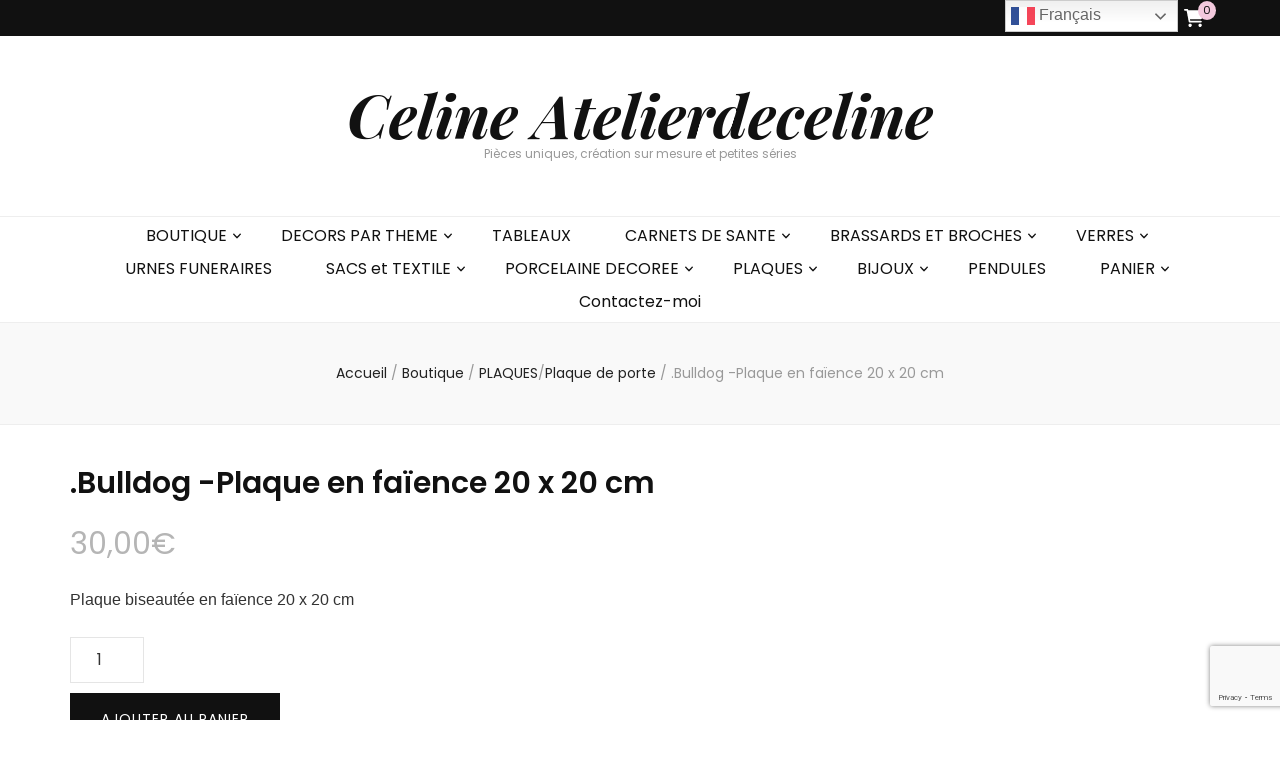

--- FILE ---
content_type: text/html; charset=utf-8
request_url: https://www.google.com/recaptcha/api2/anchor?ar=1&k=6Le03vEUAAAAAC0VTbG667-2c6VnDSc3xZImeQDc&co=aHR0cHM6Ly9jZWxpbmVhdGVsaWVyZGVjZWxpbmUuY29tOjQ0Mw..&hl=en&v=N67nZn4AqZkNcbeMu4prBgzg&size=invisible&anchor-ms=20000&execute-ms=30000&cb=owq7uwrpioy4
body_size: 48583
content:
<!DOCTYPE HTML><html dir="ltr" lang="en"><head><meta http-equiv="Content-Type" content="text/html; charset=UTF-8">
<meta http-equiv="X-UA-Compatible" content="IE=edge">
<title>reCAPTCHA</title>
<style type="text/css">
/* cyrillic-ext */
@font-face {
  font-family: 'Roboto';
  font-style: normal;
  font-weight: 400;
  font-stretch: 100%;
  src: url(//fonts.gstatic.com/s/roboto/v48/KFO7CnqEu92Fr1ME7kSn66aGLdTylUAMa3GUBHMdazTgWw.woff2) format('woff2');
  unicode-range: U+0460-052F, U+1C80-1C8A, U+20B4, U+2DE0-2DFF, U+A640-A69F, U+FE2E-FE2F;
}
/* cyrillic */
@font-face {
  font-family: 'Roboto';
  font-style: normal;
  font-weight: 400;
  font-stretch: 100%;
  src: url(//fonts.gstatic.com/s/roboto/v48/KFO7CnqEu92Fr1ME7kSn66aGLdTylUAMa3iUBHMdazTgWw.woff2) format('woff2');
  unicode-range: U+0301, U+0400-045F, U+0490-0491, U+04B0-04B1, U+2116;
}
/* greek-ext */
@font-face {
  font-family: 'Roboto';
  font-style: normal;
  font-weight: 400;
  font-stretch: 100%;
  src: url(//fonts.gstatic.com/s/roboto/v48/KFO7CnqEu92Fr1ME7kSn66aGLdTylUAMa3CUBHMdazTgWw.woff2) format('woff2');
  unicode-range: U+1F00-1FFF;
}
/* greek */
@font-face {
  font-family: 'Roboto';
  font-style: normal;
  font-weight: 400;
  font-stretch: 100%;
  src: url(//fonts.gstatic.com/s/roboto/v48/KFO7CnqEu92Fr1ME7kSn66aGLdTylUAMa3-UBHMdazTgWw.woff2) format('woff2');
  unicode-range: U+0370-0377, U+037A-037F, U+0384-038A, U+038C, U+038E-03A1, U+03A3-03FF;
}
/* math */
@font-face {
  font-family: 'Roboto';
  font-style: normal;
  font-weight: 400;
  font-stretch: 100%;
  src: url(//fonts.gstatic.com/s/roboto/v48/KFO7CnqEu92Fr1ME7kSn66aGLdTylUAMawCUBHMdazTgWw.woff2) format('woff2');
  unicode-range: U+0302-0303, U+0305, U+0307-0308, U+0310, U+0312, U+0315, U+031A, U+0326-0327, U+032C, U+032F-0330, U+0332-0333, U+0338, U+033A, U+0346, U+034D, U+0391-03A1, U+03A3-03A9, U+03B1-03C9, U+03D1, U+03D5-03D6, U+03F0-03F1, U+03F4-03F5, U+2016-2017, U+2034-2038, U+203C, U+2040, U+2043, U+2047, U+2050, U+2057, U+205F, U+2070-2071, U+2074-208E, U+2090-209C, U+20D0-20DC, U+20E1, U+20E5-20EF, U+2100-2112, U+2114-2115, U+2117-2121, U+2123-214F, U+2190, U+2192, U+2194-21AE, U+21B0-21E5, U+21F1-21F2, U+21F4-2211, U+2213-2214, U+2216-22FF, U+2308-230B, U+2310, U+2319, U+231C-2321, U+2336-237A, U+237C, U+2395, U+239B-23B7, U+23D0, U+23DC-23E1, U+2474-2475, U+25AF, U+25B3, U+25B7, U+25BD, U+25C1, U+25CA, U+25CC, U+25FB, U+266D-266F, U+27C0-27FF, U+2900-2AFF, U+2B0E-2B11, U+2B30-2B4C, U+2BFE, U+3030, U+FF5B, U+FF5D, U+1D400-1D7FF, U+1EE00-1EEFF;
}
/* symbols */
@font-face {
  font-family: 'Roboto';
  font-style: normal;
  font-weight: 400;
  font-stretch: 100%;
  src: url(//fonts.gstatic.com/s/roboto/v48/KFO7CnqEu92Fr1ME7kSn66aGLdTylUAMaxKUBHMdazTgWw.woff2) format('woff2');
  unicode-range: U+0001-000C, U+000E-001F, U+007F-009F, U+20DD-20E0, U+20E2-20E4, U+2150-218F, U+2190, U+2192, U+2194-2199, U+21AF, U+21E6-21F0, U+21F3, U+2218-2219, U+2299, U+22C4-22C6, U+2300-243F, U+2440-244A, U+2460-24FF, U+25A0-27BF, U+2800-28FF, U+2921-2922, U+2981, U+29BF, U+29EB, U+2B00-2BFF, U+4DC0-4DFF, U+FFF9-FFFB, U+10140-1018E, U+10190-1019C, U+101A0, U+101D0-101FD, U+102E0-102FB, U+10E60-10E7E, U+1D2C0-1D2D3, U+1D2E0-1D37F, U+1F000-1F0FF, U+1F100-1F1AD, U+1F1E6-1F1FF, U+1F30D-1F30F, U+1F315, U+1F31C, U+1F31E, U+1F320-1F32C, U+1F336, U+1F378, U+1F37D, U+1F382, U+1F393-1F39F, U+1F3A7-1F3A8, U+1F3AC-1F3AF, U+1F3C2, U+1F3C4-1F3C6, U+1F3CA-1F3CE, U+1F3D4-1F3E0, U+1F3ED, U+1F3F1-1F3F3, U+1F3F5-1F3F7, U+1F408, U+1F415, U+1F41F, U+1F426, U+1F43F, U+1F441-1F442, U+1F444, U+1F446-1F449, U+1F44C-1F44E, U+1F453, U+1F46A, U+1F47D, U+1F4A3, U+1F4B0, U+1F4B3, U+1F4B9, U+1F4BB, U+1F4BF, U+1F4C8-1F4CB, U+1F4D6, U+1F4DA, U+1F4DF, U+1F4E3-1F4E6, U+1F4EA-1F4ED, U+1F4F7, U+1F4F9-1F4FB, U+1F4FD-1F4FE, U+1F503, U+1F507-1F50B, U+1F50D, U+1F512-1F513, U+1F53E-1F54A, U+1F54F-1F5FA, U+1F610, U+1F650-1F67F, U+1F687, U+1F68D, U+1F691, U+1F694, U+1F698, U+1F6AD, U+1F6B2, U+1F6B9-1F6BA, U+1F6BC, U+1F6C6-1F6CF, U+1F6D3-1F6D7, U+1F6E0-1F6EA, U+1F6F0-1F6F3, U+1F6F7-1F6FC, U+1F700-1F7FF, U+1F800-1F80B, U+1F810-1F847, U+1F850-1F859, U+1F860-1F887, U+1F890-1F8AD, U+1F8B0-1F8BB, U+1F8C0-1F8C1, U+1F900-1F90B, U+1F93B, U+1F946, U+1F984, U+1F996, U+1F9E9, U+1FA00-1FA6F, U+1FA70-1FA7C, U+1FA80-1FA89, U+1FA8F-1FAC6, U+1FACE-1FADC, U+1FADF-1FAE9, U+1FAF0-1FAF8, U+1FB00-1FBFF;
}
/* vietnamese */
@font-face {
  font-family: 'Roboto';
  font-style: normal;
  font-weight: 400;
  font-stretch: 100%;
  src: url(//fonts.gstatic.com/s/roboto/v48/KFO7CnqEu92Fr1ME7kSn66aGLdTylUAMa3OUBHMdazTgWw.woff2) format('woff2');
  unicode-range: U+0102-0103, U+0110-0111, U+0128-0129, U+0168-0169, U+01A0-01A1, U+01AF-01B0, U+0300-0301, U+0303-0304, U+0308-0309, U+0323, U+0329, U+1EA0-1EF9, U+20AB;
}
/* latin-ext */
@font-face {
  font-family: 'Roboto';
  font-style: normal;
  font-weight: 400;
  font-stretch: 100%;
  src: url(//fonts.gstatic.com/s/roboto/v48/KFO7CnqEu92Fr1ME7kSn66aGLdTylUAMa3KUBHMdazTgWw.woff2) format('woff2');
  unicode-range: U+0100-02BA, U+02BD-02C5, U+02C7-02CC, U+02CE-02D7, U+02DD-02FF, U+0304, U+0308, U+0329, U+1D00-1DBF, U+1E00-1E9F, U+1EF2-1EFF, U+2020, U+20A0-20AB, U+20AD-20C0, U+2113, U+2C60-2C7F, U+A720-A7FF;
}
/* latin */
@font-face {
  font-family: 'Roboto';
  font-style: normal;
  font-weight: 400;
  font-stretch: 100%;
  src: url(//fonts.gstatic.com/s/roboto/v48/KFO7CnqEu92Fr1ME7kSn66aGLdTylUAMa3yUBHMdazQ.woff2) format('woff2');
  unicode-range: U+0000-00FF, U+0131, U+0152-0153, U+02BB-02BC, U+02C6, U+02DA, U+02DC, U+0304, U+0308, U+0329, U+2000-206F, U+20AC, U+2122, U+2191, U+2193, U+2212, U+2215, U+FEFF, U+FFFD;
}
/* cyrillic-ext */
@font-face {
  font-family: 'Roboto';
  font-style: normal;
  font-weight: 500;
  font-stretch: 100%;
  src: url(//fonts.gstatic.com/s/roboto/v48/KFO7CnqEu92Fr1ME7kSn66aGLdTylUAMa3GUBHMdazTgWw.woff2) format('woff2');
  unicode-range: U+0460-052F, U+1C80-1C8A, U+20B4, U+2DE0-2DFF, U+A640-A69F, U+FE2E-FE2F;
}
/* cyrillic */
@font-face {
  font-family: 'Roboto';
  font-style: normal;
  font-weight: 500;
  font-stretch: 100%;
  src: url(//fonts.gstatic.com/s/roboto/v48/KFO7CnqEu92Fr1ME7kSn66aGLdTylUAMa3iUBHMdazTgWw.woff2) format('woff2');
  unicode-range: U+0301, U+0400-045F, U+0490-0491, U+04B0-04B1, U+2116;
}
/* greek-ext */
@font-face {
  font-family: 'Roboto';
  font-style: normal;
  font-weight: 500;
  font-stretch: 100%;
  src: url(//fonts.gstatic.com/s/roboto/v48/KFO7CnqEu92Fr1ME7kSn66aGLdTylUAMa3CUBHMdazTgWw.woff2) format('woff2');
  unicode-range: U+1F00-1FFF;
}
/* greek */
@font-face {
  font-family: 'Roboto';
  font-style: normal;
  font-weight: 500;
  font-stretch: 100%;
  src: url(//fonts.gstatic.com/s/roboto/v48/KFO7CnqEu92Fr1ME7kSn66aGLdTylUAMa3-UBHMdazTgWw.woff2) format('woff2');
  unicode-range: U+0370-0377, U+037A-037F, U+0384-038A, U+038C, U+038E-03A1, U+03A3-03FF;
}
/* math */
@font-face {
  font-family: 'Roboto';
  font-style: normal;
  font-weight: 500;
  font-stretch: 100%;
  src: url(//fonts.gstatic.com/s/roboto/v48/KFO7CnqEu92Fr1ME7kSn66aGLdTylUAMawCUBHMdazTgWw.woff2) format('woff2');
  unicode-range: U+0302-0303, U+0305, U+0307-0308, U+0310, U+0312, U+0315, U+031A, U+0326-0327, U+032C, U+032F-0330, U+0332-0333, U+0338, U+033A, U+0346, U+034D, U+0391-03A1, U+03A3-03A9, U+03B1-03C9, U+03D1, U+03D5-03D6, U+03F0-03F1, U+03F4-03F5, U+2016-2017, U+2034-2038, U+203C, U+2040, U+2043, U+2047, U+2050, U+2057, U+205F, U+2070-2071, U+2074-208E, U+2090-209C, U+20D0-20DC, U+20E1, U+20E5-20EF, U+2100-2112, U+2114-2115, U+2117-2121, U+2123-214F, U+2190, U+2192, U+2194-21AE, U+21B0-21E5, U+21F1-21F2, U+21F4-2211, U+2213-2214, U+2216-22FF, U+2308-230B, U+2310, U+2319, U+231C-2321, U+2336-237A, U+237C, U+2395, U+239B-23B7, U+23D0, U+23DC-23E1, U+2474-2475, U+25AF, U+25B3, U+25B7, U+25BD, U+25C1, U+25CA, U+25CC, U+25FB, U+266D-266F, U+27C0-27FF, U+2900-2AFF, U+2B0E-2B11, U+2B30-2B4C, U+2BFE, U+3030, U+FF5B, U+FF5D, U+1D400-1D7FF, U+1EE00-1EEFF;
}
/* symbols */
@font-face {
  font-family: 'Roboto';
  font-style: normal;
  font-weight: 500;
  font-stretch: 100%;
  src: url(//fonts.gstatic.com/s/roboto/v48/KFO7CnqEu92Fr1ME7kSn66aGLdTylUAMaxKUBHMdazTgWw.woff2) format('woff2');
  unicode-range: U+0001-000C, U+000E-001F, U+007F-009F, U+20DD-20E0, U+20E2-20E4, U+2150-218F, U+2190, U+2192, U+2194-2199, U+21AF, U+21E6-21F0, U+21F3, U+2218-2219, U+2299, U+22C4-22C6, U+2300-243F, U+2440-244A, U+2460-24FF, U+25A0-27BF, U+2800-28FF, U+2921-2922, U+2981, U+29BF, U+29EB, U+2B00-2BFF, U+4DC0-4DFF, U+FFF9-FFFB, U+10140-1018E, U+10190-1019C, U+101A0, U+101D0-101FD, U+102E0-102FB, U+10E60-10E7E, U+1D2C0-1D2D3, U+1D2E0-1D37F, U+1F000-1F0FF, U+1F100-1F1AD, U+1F1E6-1F1FF, U+1F30D-1F30F, U+1F315, U+1F31C, U+1F31E, U+1F320-1F32C, U+1F336, U+1F378, U+1F37D, U+1F382, U+1F393-1F39F, U+1F3A7-1F3A8, U+1F3AC-1F3AF, U+1F3C2, U+1F3C4-1F3C6, U+1F3CA-1F3CE, U+1F3D4-1F3E0, U+1F3ED, U+1F3F1-1F3F3, U+1F3F5-1F3F7, U+1F408, U+1F415, U+1F41F, U+1F426, U+1F43F, U+1F441-1F442, U+1F444, U+1F446-1F449, U+1F44C-1F44E, U+1F453, U+1F46A, U+1F47D, U+1F4A3, U+1F4B0, U+1F4B3, U+1F4B9, U+1F4BB, U+1F4BF, U+1F4C8-1F4CB, U+1F4D6, U+1F4DA, U+1F4DF, U+1F4E3-1F4E6, U+1F4EA-1F4ED, U+1F4F7, U+1F4F9-1F4FB, U+1F4FD-1F4FE, U+1F503, U+1F507-1F50B, U+1F50D, U+1F512-1F513, U+1F53E-1F54A, U+1F54F-1F5FA, U+1F610, U+1F650-1F67F, U+1F687, U+1F68D, U+1F691, U+1F694, U+1F698, U+1F6AD, U+1F6B2, U+1F6B9-1F6BA, U+1F6BC, U+1F6C6-1F6CF, U+1F6D3-1F6D7, U+1F6E0-1F6EA, U+1F6F0-1F6F3, U+1F6F7-1F6FC, U+1F700-1F7FF, U+1F800-1F80B, U+1F810-1F847, U+1F850-1F859, U+1F860-1F887, U+1F890-1F8AD, U+1F8B0-1F8BB, U+1F8C0-1F8C1, U+1F900-1F90B, U+1F93B, U+1F946, U+1F984, U+1F996, U+1F9E9, U+1FA00-1FA6F, U+1FA70-1FA7C, U+1FA80-1FA89, U+1FA8F-1FAC6, U+1FACE-1FADC, U+1FADF-1FAE9, U+1FAF0-1FAF8, U+1FB00-1FBFF;
}
/* vietnamese */
@font-face {
  font-family: 'Roboto';
  font-style: normal;
  font-weight: 500;
  font-stretch: 100%;
  src: url(//fonts.gstatic.com/s/roboto/v48/KFO7CnqEu92Fr1ME7kSn66aGLdTylUAMa3OUBHMdazTgWw.woff2) format('woff2');
  unicode-range: U+0102-0103, U+0110-0111, U+0128-0129, U+0168-0169, U+01A0-01A1, U+01AF-01B0, U+0300-0301, U+0303-0304, U+0308-0309, U+0323, U+0329, U+1EA0-1EF9, U+20AB;
}
/* latin-ext */
@font-face {
  font-family: 'Roboto';
  font-style: normal;
  font-weight: 500;
  font-stretch: 100%;
  src: url(//fonts.gstatic.com/s/roboto/v48/KFO7CnqEu92Fr1ME7kSn66aGLdTylUAMa3KUBHMdazTgWw.woff2) format('woff2');
  unicode-range: U+0100-02BA, U+02BD-02C5, U+02C7-02CC, U+02CE-02D7, U+02DD-02FF, U+0304, U+0308, U+0329, U+1D00-1DBF, U+1E00-1E9F, U+1EF2-1EFF, U+2020, U+20A0-20AB, U+20AD-20C0, U+2113, U+2C60-2C7F, U+A720-A7FF;
}
/* latin */
@font-face {
  font-family: 'Roboto';
  font-style: normal;
  font-weight: 500;
  font-stretch: 100%;
  src: url(//fonts.gstatic.com/s/roboto/v48/KFO7CnqEu92Fr1ME7kSn66aGLdTylUAMa3yUBHMdazQ.woff2) format('woff2');
  unicode-range: U+0000-00FF, U+0131, U+0152-0153, U+02BB-02BC, U+02C6, U+02DA, U+02DC, U+0304, U+0308, U+0329, U+2000-206F, U+20AC, U+2122, U+2191, U+2193, U+2212, U+2215, U+FEFF, U+FFFD;
}
/* cyrillic-ext */
@font-face {
  font-family: 'Roboto';
  font-style: normal;
  font-weight: 900;
  font-stretch: 100%;
  src: url(//fonts.gstatic.com/s/roboto/v48/KFO7CnqEu92Fr1ME7kSn66aGLdTylUAMa3GUBHMdazTgWw.woff2) format('woff2');
  unicode-range: U+0460-052F, U+1C80-1C8A, U+20B4, U+2DE0-2DFF, U+A640-A69F, U+FE2E-FE2F;
}
/* cyrillic */
@font-face {
  font-family: 'Roboto';
  font-style: normal;
  font-weight: 900;
  font-stretch: 100%;
  src: url(//fonts.gstatic.com/s/roboto/v48/KFO7CnqEu92Fr1ME7kSn66aGLdTylUAMa3iUBHMdazTgWw.woff2) format('woff2');
  unicode-range: U+0301, U+0400-045F, U+0490-0491, U+04B0-04B1, U+2116;
}
/* greek-ext */
@font-face {
  font-family: 'Roboto';
  font-style: normal;
  font-weight: 900;
  font-stretch: 100%;
  src: url(//fonts.gstatic.com/s/roboto/v48/KFO7CnqEu92Fr1ME7kSn66aGLdTylUAMa3CUBHMdazTgWw.woff2) format('woff2');
  unicode-range: U+1F00-1FFF;
}
/* greek */
@font-face {
  font-family: 'Roboto';
  font-style: normal;
  font-weight: 900;
  font-stretch: 100%;
  src: url(//fonts.gstatic.com/s/roboto/v48/KFO7CnqEu92Fr1ME7kSn66aGLdTylUAMa3-UBHMdazTgWw.woff2) format('woff2');
  unicode-range: U+0370-0377, U+037A-037F, U+0384-038A, U+038C, U+038E-03A1, U+03A3-03FF;
}
/* math */
@font-face {
  font-family: 'Roboto';
  font-style: normal;
  font-weight: 900;
  font-stretch: 100%;
  src: url(//fonts.gstatic.com/s/roboto/v48/KFO7CnqEu92Fr1ME7kSn66aGLdTylUAMawCUBHMdazTgWw.woff2) format('woff2');
  unicode-range: U+0302-0303, U+0305, U+0307-0308, U+0310, U+0312, U+0315, U+031A, U+0326-0327, U+032C, U+032F-0330, U+0332-0333, U+0338, U+033A, U+0346, U+034D, U+0391-03A1, U+03A3-03A9, U+03B1-03C9, U+03D1, U+03D5-03D6, U+03F0-03F1, U+03F4-03F5, U+2016-2017, U+2034-2038, U+203C, U+2040, U+2043, U+2047, U+2050, U+2057, U+205F, U+2070-2071, U+2074-208E, U+2090-209C, U+20D0-20DC, U+20E1, U+20E5-20EF, U+2100-2112, U+2114-2115, U+2117-2121, U+2123-214F, U+2190, U+2192, U+2194-21AE, U+21B0-21E5, U+21F1-21F2, U+21F4-2211, U+2213-2214, U+2216-22FF, U+2308-230B, U+2310, U+2319, U+231C-2321, U+2336-237A, U+237C, U+2395, U+239B-23B7, U+23D0, U+23DC-23E1, U+2474-2475, U+25AF, U+25B3, U+25B7, U+25BD, U+25C1, U+25CA, U+25CC, U+25FB, U+266D-266F, U+27C0-27FF, U+2900-2AFF, U+2B0E-2B11, U+2B30-2B4C, U+2BFE, U+3030, U+FF5B, U+FF5D, U+1D400-1D7FF, U+1EE00-1EEFF;
}
/* symbols */
@font-face {
  font-family: 'Roboto';
  font-style: normal;
  font-weight: 900;
  font-stretch: 100%;
  src: url(//fonts.gstatic.com/s/roboto/v48/KFO7CnqEu92Fr1ME7kSn66aGLdTylUAMaxKUBHMdazTgWw.woff2) format('woff2');
  unicode-range: U+0001-000C, U+000E-001F, U+007F-009F, U+20DD-20E0, U+20E2-20E4, U+2150-218F, U+2190, U+2192, U+2194-2199, U+21AF, U+21E6-21F0, U+21F3, U+2218-2219, U+2299, U+22C4-22C6, U+2300-243F, U+2440-244A, U+2460-24FF, U+25A0-27BF, U+2800-28FF, U+2921-2922, U+2981, U+29BF, U+29EB, U+2B00-2BFF, U+4DC0-4DFF, U+FFF9-FFFB, U+10140-1018E, U+10190-1019C, U+101A0, U+101D0-101FD, U+102E0-102FB, U+10E60-10E7E, U+1D2C0-1D2D3, U+1D2E0-1D37F, U+1F000-1F0FF, U+1F100-1F1AD, U+1F1E6-1F1FF, U+1F30D-1F30F, U+1F315, U+1F31C, U+1F31E, U+1F320-1F32C, U+1F336, U+1F378, U+1F37D, U+1F382, U+1F393-1F39F, U+1F3A7-1F3A8, U+1F3AC-1F3AF, U+1F3C2, U+1F3C4-1F3C6, U+1F3CA-1F3CE, U+1F3D4-1F3E0, U+1F3ED, U+1F3F1-1F3F3, U+1F3F5-1F3F7, U+1F408, U+1F415, U+1F41F, U+1F426, U+1F43F, U+1F441-1F442, U+1F444, U+1F446-1F449, U+1F44C-1F44E, U+1F453, U+1F46A, U+1F47D, U+1F4A3, U+1F4B0, U+1F4B3, U+1F4B9, U+1F4BB, U+1F4BF, U+1F4C8-1F4CB, U+1F4D6, U+1F4DA, U+1F4DF, U+1F4E3-1F4E6, U+1F4EA-1F4ED, U+1F4F7, U+1F4F9-1F4FB, U+1F4FD-1F4FE, U+1F503, U+1F507-1F50B, U+1F50D, U+1F512-1F513, U+1F53E-1F54A, U+1F54F-1F5FA, U+1F610, U+1F650-1F67F, U+1F687, U+1F68D, U+1F691, U+1F694, U+1F698, U+1F6AD, U+1F6B2, U+1F6B9-1F6BA, U+1F6BC, U+1F6C6-1F6CF, U+1F6D3-1F6D7, U+1F6E0-1F6EA, U+1F6F0-1F6F3, U+1F6F7-1F6FC, U+1F700-1F7FF, U+1F800-1F80B, U+1F810-1F847, U+1F850-1F859, U+1F860-1F887, U+1F890-1F8AD, U+1F8B0-1F8BB, U+1F8C0-1F8C1, U+1F900-1F90B, U+1F93B, U+1F946, U+1F984, U+1F996, U+1F9E9, U+1FA00-1FA6F, U+1FA70-1FA7C, U+1FA80-1FA89, U+1FA8F-1FAC6, U+1FACE-1FADC, U+1FADF-1FAE9, U+1FAF0-1FAF8, U+1FB00-1FBFF;
}
/* vietnamese */
@font-face {
  font-family: 'Roboto';
  font-style: normal;
  font-weight: 900;
  font-stretch: 100%;
  src: url(//fonts.gstatic.com/s/roboto/v48/KFO7CnqEu92Fr1ME7kSn66aGLdTylUAMa3OUBHMdazTgWw.woff2) format('woff2');
  unicode-range: U+0102-0103, U+0110-0111, U+0128-0129, U+0168-0169, U+01A0-01A1, U+01AF-01B0, U+0300-0301, U+0303-0304, U+0308-0309, U+0323, U+0329, U+1EA0-1EF9, U+20AB;
}
/* latin-ext */
@font-face {
  font-family: 'Roboto';
  font-style: normal;
  font-weight: 900;
  font-stretch: 100%;
  src: url(//fonts.gstatic.com/s/roboto/v48/KFO7CnqEu92Fr1ME7kSn66aGLdTylUAMa3KUBHMdazTgWw.woff2) format('woff2');
  unicode-range: U+0100-02BA, U+02BD-02C5, U+02C7-02CC, U+02CE-02D7, U+02DD-02FF, U+0304, U+0308, U+0329, U+1D00-1DBF, U+1E00-1E9F, U+1EF2-1EFF, U+2020, U+20A0-20AB, U+20AD-20C0, U+2113, U+2C60-2C7F, U+A720-A7FF;
}
/* latin */
@font-face {
  font-family: 'Roboto';
  font-style: normal;
  font-weight: 900;
  font-stretch: 100%;
  src: url(//fonts.gstatic.com/s/roboto/v48/KFO7CnqEu92Fr1ME7kSn66aGLdTylUAMa3yUBHMdazQ.woff2) format('woff2');
  unicode-range: U+0000-00FF, U+0131, U+0152-0153, U+02BB-02BC, U+02C6, U+02DA, U+02DC, U+0304, U+0308, U+0329, U+2000-206F, U+20AC, U+2122, U+2191, U+2193, U+2212, U+2215, U+FEFF, U+FFFD;
}

</style>
<link rel="stylesheet" type="text/css" href="https://www.gstatic.com/recaptcha/releases/N67nZn4AqZkNcbeMu4prBgzg/styles__ltr.css">
<script nonce="q0jl-nGuLoelQ_5lMtQ6xw" type="text/javascript">window['__recaptcha_api'] = 'https://www.google.com/recaptcha/api2/';</script>
<script type="text/javascript" src="https://www.gstatic.com/recaptcha/releases/N67nZn4AqZkNcbeMu4prBgzg/recaptcha__en.js" nonce="q0jl-nGuLoelQ_5lMtQ6xw">
      
    </script></head>
<body><div id="rc-anchor-alert" class="rc-anchor-alert"></div>
<input type="hidden" id="recaptcha-token" value="[base64]">
<script type="text/javascript" nonce="q0jl-nGuLoelQ_5lMtQ6xw">
      recaptcha.anchor.Main.init("[\x22ainput\x22,[\x22bgdata\x22,\x22\x22,\[base64]/[base64]/[base64]/[base64]/[base64]/[base64]/KGcoTywyNTMsTy5PKSxVRyhPLEMpKTpnKE8sMjUzLEMpLE8pKSxsKSksTykpfSxieT1mdW5jdGlvbihDLE8sdSxsKXtmb3IobD0odT1SKEMpLDApO08+MDtPLS0pbD1sPDw4fFooQyk7ZyhDLHUsbCl9LFVHPWZ1bmN0aW9uKEMsTyl7Qy5pLmxlbmd0aD4xMDQ/[base64]/[base64]/[base64]/[base64]/[base64]/[base64]/[base64]\\u003d\x22,\[base64]\\u003d\x22,\x22w5rCpcOwCsK4w6TCsyXCpTnCrG8JXsKbXhMow4vClSFiUcO2wpvCi2LDvS4CwrN6woUXF0HCoE7DuUHDmRnDi1LDtD/[base64]/w5TDusKxPnvDhBsewrMyw5hfwrJuwoZzXcKBNG1oDljCjsK6w6dFw7IyB8ODwoBZw7bDp1/Ch8KjSMKBw7nCkcK4KcK6wprCn8O4QMOYWMKIw4jDkMOkwp0iw5clwoXDpn0ewpLCnQTDosKFwqJYw7HCrMOSXULCssOxGSvDvWvCq8KDFjPCgMONw7/DrlQFwpxvw7FQMsK1AGZVfiUkw51jwrPDiwU/QcO/AsKNe8O5w5/[base64]/w7tew4pKOAoTw4zDiMKdS8OAXMKVwoJpwrnDq2HDksKuKTbDpwzCmcOUw6VhAjrDg0N5wp4Rw6UCNFzDosOTw4h/IlHCnsK/QArDnFwYwpnCuiLCp0PDngsowoPDqQvDrD9HEGhQw7bCjC/Cu8KDaQNUQsOVDWjCt8O/w6XDlSbCncKmUUNPw6J5wolLXRPCtDHDncOtw647w6bCuQHDgAhBwr3Dgwl5FHgwwogvworDoMOjw4M2w5dxW8OMekUIPQJmeGnCu8KVw4APwoIew47DhsOnPsKQb8KeJk/Cu2HDlsOlfw0FOXxew4FEBW7DtMK2Q8K/wo/[base64]/[base64]/PAxYa8O5wpcpFXgwUsOKw6zDmjTDmcObbsOzeMOjD8K+wo1SOQw6eQ8ZUVlKwonDo2EdUh1uw4lGw60xw7zDuAZbaxRuJj7ChcKiw7QcZQ4oBMO6wqDDjBfDn8OFIHLDjixeNhd3wqbCixYVwqYPUX/CkMOPwqvCsjzCqy/DtgIAw4HDs8Kfw7QRw5YgPxLCr8K7w5nDucOGa8O+UcOFwopHw703cwDDiMOWwo/ChwYaU13CnMODVcKMw5RbwpHClxVMCcOpOcKfaGbCqHcpD0/DqmPDkcKtwoASOsOqRMKDw6pMIsKvDMOJw5rCtVfCocOVw4BzYMONVRkYHMOHw5/CocOvw7jClXZXw6ROwpXCuEQZHjxTw6LCsAXDmnE9ZAo0MjcnwqLCghZBJCRvW8K4w40jw7rDk8O8ecOCwq9uNsKZF8KVVHtpw7LDrS/Cr8K9wr7CrFbDp3bCtS9MbhosZD4XcMKtwrJwwr4FK2M/wqfCuy97wq7CtG5iw5NcDHnDlmpPwpfDlMKsw7VPAFrDimXDssOdFsKpwq7Dp1E+P8KhwrLDrMK3cHElwpTCjMOmTMOMwpjDiCXDinA9V8KhwqPDjcOve8K9wrJUw5lPAnXCscKyNBx4eA3Cg0HCjcKCw6/CncOvw4rCj8OuZsK9wozDpAbDqVDDhUgiw7fCssKobMK5UsKLM3MTwrY4wqo/KAnDgg1Vw7/CtDbCv2oowpzDnzLDm1wew4rDpWcMw5xIw77DrjLClj0Xw7TCiWRKGCEpZ3HDiDotMcOlVkLCpMOuX8Oxwr1wCcKQwqvCj8OZw5rClRvCnX0vGSQYAWYlw6rDjwhHcCLCkXhGwoDCksOkw6REGcO4w5PDngI1DMKQRj3CvmDClVpuwrnCscKICDlJw6/DiDXCk8OzM8K9w4s/[base64]/CunYaw4AJLywFwqwIw6DDq8OgwrDDvsKQw745wqNcDVnCu8KnwqHDjUrCp8OTbcORw6XCusKPdcKEE8K7TgrCosOtaS3ChMKnScOhMkfCiMO7Z8Kdw5VbRsKaw5TCqXV9wrg6Yz5Cwp7DtEDDt8OswpvDvcKlLStaw7zDrsOlwpnDvHvCvx9Zwrt1QMOcYMOPwq/Cs8K6wrrChHXChcO/[base64]/CvMKpw41/wp40PyXDrBJGwp1VwpdkIHh8wpjDicKoU8OuVU3DlmUuwofCvMORwoXCv2Zkw6bCisKmfsONbEtraxnDumYxbcOqwoHCpEs+GH1jHy3CmFfCsjAQwqw6E2bCvWnCunUGCsOIw7nDh1/Dp8OAR3JHw6V+IDtEw6TCicK6w4c5wrshw4ZDwoTDr0VOUw/CsWMZQ8KrHsKjwofDqATCtxTDun19V8KHwqMzKiLCiMOHwpzCnTjCssOxw4jDlXdOAyjChkLDnMKyw6J/w4/[base64]/[base64]/Dt8KqwpTDpcOqw759HDNIw6TCksK4eMK/w4Jdwp/CnsOIw6HDr8KPC8O/[base64]/eCcpwobCvRrCucO8w5IQw5XDgw3Dtjl4c1XDkXrDvkINb3DDqAzDjcKvworCv8OWw7gGQ8K5QcOfwpbDux7CvW3CoALDhhzDhHnCjMOyw7lAw5JRw7V8ShHCkMOOwrPDpMK4wqHCnDjDhMKBw59xOWwWwrM+w4k/GQ3CkMO6wqcrwq1eCBLCr8KHXcKmZHJ+wqBtG2bCssKuwo/[base64]/wr0SEMK2UyVUwrfCuMO9CcK1TgRtfMO1wo91e8KcJ8Kuw7EOdAwwMsKmF8OMw4sgNMORb8K0w6h8w5fCgw3DrsO8worCiS/[base64]/f8OxOH5uwp3Cr8OnwpHCojdSa3DClBlyEsKJcjfCnlnDrFvCrcKfZsOYw73CqMO5ecK8WWrClMOCwpFbw7IuTcKmwrXDogLDqsO6QFcOwqsDwq/DjC/DsCDDpCoZw6YXITfCr8K+wqPDkMKDX8OrwrfCuTvDjyNzf1vCvxssNV9/wp7ClMKEK8K/w5Y/[base64]/DqkJ9wqrDksK0w7zDtEwxw4zDsMO0W1ZCwp/[base64]/DksOeRXBuZsK1wqcYwrrDiQXDi2PCpsK3w5MjQEBQYXQqw5NQwoYnw7Nrw4VRMHoTP2rCojw9woRrwoZtw6fDiMKDw6rDuQrCvsK/EDfDsDfDnsONwqFHwpAOayDCnMO/[base64]/DpcKCcinDnhg6w6grCSZmVQFhwqnCmMOAw4fChcOJw4bDo1HDh35OE8Orw4E1SsKNO1rCv3h4wpjCt8KVwqbCgsOOw63DiBXClADDh8KYwpUww73Ci8O7Tjh7bsKHwp/DvHPDkx3CpSfCtcKQEQFYMm8rbmt8w5whw4cEwqfCpMK9wqNzw5vDsGDDkHvDlRQuB8OwOEFLI8KgEcK0woHDnsK/bkV+w5vDo8OFwrhEwrTDm8O/EjvDtcKjaC/DuksHw7sjWsKlWmJiw7B9wp8cworCrgLCuz0tw7rDucKPwo17YsOnw4vChMKLwrbDv2nCkCRZD0/CpcO8bio1wrgEw4B3w5vDnCRYE8K8TkE/aWvCp8KUw63Dg2hAw44aI1kkHzt6w6tJBis+w4Z9w54vUhtvwrvDoMKiw5zDgsK7wqduGMOCwo7CtsK/OjnDmljCrsOKNsOWUMKUw7HDl8KMHBlRQl7ClE4eScK9RMKcREgfflMYwo90wofCqcKyYB0tVcK5wozDnsKADsObwp3DusKhMWjDrkVWw6YJKVBJw5tgw5jCvMKQIcKiC3oYasKZwpsBZV9RXGLDiMKZw7kQw4zCklzDgRADfHhwwqN/[base64]/CmUDDncOxw489cGYjw4RndmJOw7loT8OycnHCmMOwNEbCtcKKDcOvPwHCmALCqsO7wqTDl8KVDANdw6V3wq5Gf3B3PcKcMMKJwqLCmsO5bHTDkcOPwqscwo8owpZcwp3CtsKJf8OXw5/DikLDgHbCkcOuAsKhMRQ1w7bCqcKVwrnDliU7w43Du8KxwrUsSMOfC8OGf8OEFVErQcOvw6bDkghmbcKcZXk8AyLCo23CqMKaCkMww6XCpipSwoRKACHDvCRiwrfDogPCsUwlf0BUwqzCnE98RsOCwr8Iw4nDvCwaw4XCp19td8OzY8OKOcO/C8OeSkLDhwd6w7rCrxHDqTJgZcKUw5IJwo/Du8OWWcOLWH/DsMO3dcOTXsK9w73CssKvOk96cMO0w5XDo3DCjnohwpw1FsKKwoDCqsONDg0Db8OIw4LDrVUwAsKwwqDChU3DqsO4w74heWdrwrnDlTXCkMOdw6J3wqjCpcOhwp/Djh0BeVLChMOMLsK6wrfDscK5w6Fpwo3CrcKaMynDrcKhaEPCkcK9cnLCqR/CocOIZhPCvyPDi8KRw4J+OcO2QcKaHMKZCR/DmsO6S8OuBMOHbMKVwpPDp8KIdhsow4XCu8KUEWjDtcOfE8KHfsOtwpxMw5h6X8KJw6XDk8OCWMO7EwHClmXCksONwrFSwolbw5R3w5jCqV/[base64]/DscOBwqLDnsO1JnVzw6kVwq9CbcO+PcOOWsONw656PMKcK2nCmA7DhsKcw6tXDlrCqmPDsMODOsKZcMK+SsK7wrl/C8OwdjQlbRHDhlzDmcK7w4V2HEjDo2Q0XTxBDkwPOMK9wrzDrsKtDcOLdXBuF1/CoMKwWMK1OsOawpo+WMOvw7RoGMKjw4URPytLGHgYeEwpRsK7EVDCsk3CjQwTw65xwpDCkMO9PFYww5ZmNcKpwrnCo8KXwqjClcODw5LCjsO+PsO4w7oFwr/[base64]/DpcOrImstURTDvmLDkMOYw4olwo7Dk8KRwrU8w7g5wrvCpwLDqsKyaFTChlTCjEI4w7DDpMKVw41YXcKQw67ChlA8w77Dp8K+wqMOw7vCgHp3FMOvVijDi8KlOcOXwrgawp8xOFvDpMKGLx/Cs2NWwoIbYcOKw77Dlg3Cg8Kjwpp/w6HDlz41w5sJw7fDvx/DrHfDi8KNw43CjA/Dq8KrwofCgMKHwqIXw6nDtittTEBmw7pOPcKOaMKiKMKSwpwmSSfChiDDvTfDj8OWM1HDrsKSwp7ChRsBw5vDqMOiNwHCukIVW8KkZ1nDuUMWBwp4JMO6K3scGU3DlX/Ctk/[base64]/CoQkFw5HCncKoRcK7w4xAw7ktWcKxFBPDs8K+Z8OWY2jDnVNPS04rIFzDtkdjE1jDpcOcSXQew4dnwpMOBAA6RsK2wq/[base64]/CkcKSST/DoQHCqX7CpMKAworCs1wWDm0hfTZZccKTf8Ksw7TCl2HDlmEFw4HCs3l1Y1DDjwfCj8OswqTCujUtUsOvw60tw4V+w7/DkMKOw6xGZ8KwfnYhwrk/[base64]/CmQJJwp7DjkN8QMKdLHHCrSfCisKQBcKFJxHDrcONa8ONFcKWwoPDj3sYWifDjWRqwoUgwofDhcKybMKFDcKrDcOYw5LDl8O/[base64]/[base64]/GH7DuMOdZ2LDqcOpBFbDscORDgJ3QzIAUsKxwpoqO29swoZQJx/Co3oEAAIXeFEfIjjDg8KcwoHCpMOvbsORNGrCoifDscO4esK7w5XDjAguFgwPw4HDjcOtREvDosOowp12AMKfw7FFwovCpzvChMOiZQZGNDA+bsK6Xncmw6rDkBfDsCjCqlDChsKKw5vDmFpefwQ/[base64]/[base64]/DicOMJQLDn1HCj1QBwpoywr/CvS5Cw6/[base64]/woY5C8ODA05bfhfChcKGw4DDvsK/wqVsw65RwoNmXmPDi2PClcK+UzlBwot/XcOaUsKpwql9SMKdwo4iw7skGAMcw44nw4woS8KFNmfCiG7Cv3wUw7PDgcKiwp3CmsO6wpLDuS/CjknDlcKrW8KVw5vCuMKMQ8Kdw7XCmypqwqULH8KSw4wDwrEpw5fCssKtCcO3wplEwrxYXw3CssKqw4TDtj5dw43DlcKITcOOwpgSw5rDgXbCo8O3w4XDucOKci/DjgjCi8Ocw4IEw7XDpMO+w7oTw68uUlfDnmvCqgPCocO6MsKDw5YJFUvDisOHwowKOz/Ds8OTw67DvyXCh8Oww6HDg8OYKDVefsKvJA7CnMO/w7ogEMK0w6lKwrcUwqbCtcOGGl/Ct8Kcby8dWcOFw5x2f0hWEETCuV7DuVwywqRMw6RdCQ49IMOWw5MlNRPDl1LDjkApwpJIVQ7DisO1CB/CuMKeZGPDrMKawp1ZUERRLUEjRxvDn8Oyw47DoxvCl8KId8KcwoA+wrx1S8O/wqcnwovCosK9QMKNw4hTw6tHQ8KiY8Ohwq0UcMKRLcOEw4pww6wwfRdMYBc4W8KGwqHDrw7CkiEbNVTCpMKYwrrDjsKwwqvDkcK8chNjw6diWsOwMm/DucKzw7kdw6vClcOvIcOfwq/ClXBbwpXCkcOzw4BdG09twqjDhcOhXCx5H0jCjcOkw43DlSwvbsKowq3DqMOOwo7Ch8K8YQjDmW7Dk8ONMsO3wrs/U3N5ZwvDphlMw7XDsikjXMOcw4/CnsKPcHgHwpIdw5nDvRLDqm8hwrNLQMOgAAhiworDsn/CiVlgUmfCkTg/S8KyHsOywrDDokc5wol1TcOlw4PDgcKXXMKywrTDssK5w7NJw50nTMKMwofDlMKHPy18ZsK7SMOkIMOxwpIyVU9zwrwQw64sVwgDGSrDmVlJPsKDTFsHf18Pw51HP8Kpw6XDgsOwbh0mw6tlHMKVMsKHwrkOUn/CuzYuf8KNJyvDucO1BsOWwrhaPcKsw4XDrxQlw5xVw5FZdcKhHQzCvcO8BsKFwpHDuMORw7ccWDzChgzDkWgtw5hQw6LCksKUa1/DnsOQMFTCg8OoSsK6XxXCnhptw7RKwq3Cgh8gC8KKASUsw58hZMKMwrXDonXCl17DnHDCncKIwrXDg8KZV8OxbEUlw7R1JUdtUsKgeEXCrMOYVMKHw7hCKTfDkmIAZwTDt8K0w4QYfMKddyd5w68Kwqkdw7Bzw7LCiEbCkMOxejYYM8KDY8OmdMOHOGpOw7/DvX4+wow4eCXDjMOswqtmc3Ndw6EQwo3DlcKgDcKaIhRpZCLChMOGQ8KgVsKeQCgmRhPDp8KIXMO3w53DnjXCind0UU/DnQo7WHQxw6/Dkg/Drh/Di3HDnMO+wrPDuMOMFsOiAcOawpAub3tBYMK6w57Cp8KoYMOtNnRUCsOMw68Dw4LCsWpAwr3CqMKzwroOwp1Gw7XCiB7DnH7DsXvCvcKfG8OVdi5Dw5LCgFbDg0oidkfDnzrDsMOHw73DtcOjQjk/worCg8OqShbCvMKgw4dzw7wRWcK/FMKPecKCwr0NWsOQw48rwoLDjlYOCmlyUsOnw7tCLsKLcx46OXA4UsK1Z8Owwr5Cw6YnwopedsOdNMKSG8OBUU/CigZrw6h+w7fCnMKeFBRkUMKDwo0sJ33DlXDCuATCrThMDizCrR8dfsKQCcKdbXvCmcKzwo/[base64]/wqfCoRg2w7YCfMOQwpbCl8O5wpE3WsOgSBdUwoIpUcO1w47Dh13DgGI+bl1Gwrh4wrbDp8K6w7/[base64]/[base64]/CiU/DjcKuccKvw6XDkmLCvBnDksOgw7vDuz1QMcKHIWHCgQPDssKzw7jCkg4cSW/Dl3bDtsO/VcKyw6LDpnnCuivDiFtOw4jCscOvZ2zClmAYcxvCm8O8XsKsVWzCp2HCicKkY8KKRcO4wonDrwYzw5zCs8OqNCExwoPDpC7DojZXwqFYw7HDsn8vYCfCtm/DgTIWFCHDnlTDjAjDqyHDn1YQJxwYHETDhFw2CTplwqFqSsKaUnkZHGbDq3pzwp9SXMO9VsO9XmtUSMOOwoHCqGNvdsK3d8Obd8Opw544w6VMw5vCrGVUwqN8w5DDpQfCocKRKn7CnV5Aw5bChcKCw69jw4kmw6I/[base64]/DqCpgwowXw5Mlw5E0OghDN15cDsOeCsOHwociw4/Cj19yDhUDw4XDsMOcOcODRmMvworDkcKlw7/DtsOzwqUqw4LDtMOpOsOnw5bCsMK+NVJ7wprDl0nCuiTDvlTCqy7DqX3CpX9YRzw8w5MawrLDlRFUwoXCi8KrwoHDlcO7w6QVwqx/MsOfwrBlMGYPw7BZOsONwr0/w54CXSMRwowYJinCgMOmZD1QwrLCow7Cp8Kww5LCrcKTwrXCmMKFB8KDBsOLwo0OdTwaN3/[base64]/[base64]/ChnTCisKow5N/w47CqUDDrMKvw54BcsOmbV7DosKJw6dkKcKzEsKGwroZw6g6AcKdw5VHw65dPAzChGcjwrtTJAjCqR8oCxrDnz7CpmQxwpM9w7nDlWt4eMOOB8KdCRPDocOMwozCvRV5wqjDncK3McOxBsOdc2E/woPDgcKMIcKmw5EFwq8ZwpXDkSHDu1QrQgIXDMOPwqALdcOcwq/Dl8K+wrFnTW1Dw6DDolrCscOlc0dSWm/[base64]/CrEfChgLDscKcw4Yzw5DDrcKNSiTCoHrCgUNoDmXDiMODw6vCjcO2FsOew5UpwpDDrwYFw6fCq0EAasKkw4fCpsKcR8Kcwropw5/DoMK6G8OGwpbChGvDhMKMN1lTEwxWw4PCkzfCp8KcwppKw63CpMKhw6TCucKUwo8FdSQywrw+wrh/[base64]/[base64]/UFXDvcKfw7PCocKIwqFnWzgKwpbCjgrChQHDocO/wqw5MMOZBXd7w61oJMOJwqwwAcOGw7F/wrPDr3DDgsOHQ8KYAMKHB8KTf8KBTMOdwrExPz3DjG3Dng0NwoJbwo85J3QbEsKHJ8OIGcORfsOha8ONwqLCmF/CocKFwoo3VcOAGsKUwoEFBMKaRcOqwpHDqwBSwrE/SSXDv8KofsOLNMObwrJDw7vCpMKmJAQfJMOFMcOPa8KWKzJ4dMKxw67Cgw3DpMOdwrY5M8KeNUIaVcOXw5bCtsK0UcK4w7FbCcOrw6IuelXDk3DCicOnwqxUH8Knw7kdTDBxwpxiFsOWI8K1w7IzbsOrERoXw4zCuMKkwqkpw7/CnsOlW2/ChyrDqm8ffMOTwrgAwqrCrHMfRnkBKmQjwqEVJkZUJsOMIls+L2XClsKVC8KIw5rDsMOSw43DjCkkNMKFw5jDgk5cIcOvwoBXSF7Dkx5UXBgyw6vDksKowqvDn2HDnxVvGsOBUHISwq/Dl3pAw7HDnxbCpSlowqbCryMLNzvDuUUxwojDol/CvMKbwqwjVsKUwq5ECCXDvhnDoE9DNMKEw5QtRsOaBxIzCzB7BzPCjHZnA8O2E8OVwrANKnFUwrMyw5LCmnlFOMOrV8KyRB3DhgNpRMO5w7vClMK9MsO4w7JRw5HDtSMPO1JqTcOqPhjCm8K/w5ILFcOVwokVOlITw57Dj8OqwoHDl8KoQcKzw5wDV8Kcw6bDqBbCosOEOcOBw5kxw4XDhDgDRUTClsOfOEdyE8OsAyIIMDDDrhvDjcO1w5zDtyw/OjEdbyTCjsOva8KCQz4bwr8PNMOHw5lyKMOqBsOIwrZJBT1VwqrDgcOOZgzDt8Ocw71aw5bCvcKbw5/DvWDDmsK+wq4TbcKlGW/DqMOpw63DtTBHWcOxw7pxwrvDozsKwo/Dh8KPw7fCncKyw6UgwpjCqcOMwqY1GApLAhRkbhDDsmVIGDVafy1RwqUzw44Za8OHw5sWDDDDusO9DMK/wrUAw5wPw77CusKKZTJ9DmHDvnE1wojDuwMFw7jDu8OfScKxNkfDi8OVZ3zDqmgoZ1zDo8Kzw40cbcOdwoQOw4FNwrNww4zDuMK/[base64]/[base64]/CuGfDsU7Du8OaOQnDsEABw5DDtSjCk8OEH1Zhw6XCp8K1w4QRwrJUVWkoahVWP8OPw79rw58tw5nDugRrw6g2w5VmwrcQwo7CgcKkDsOEOVdGBcKiw4ZQK8OCw4rDmcKaw6ttK8OAwqhpLkdQU8OLQnzChcK1woVqw5xlw7zDosOQAcKAaFjDpMOhwq89OsO/[base64]/Du111wqjDtsKrMkMZw6HCtnEFw6zCrUTDpcK6w58Ud8KhwoUbHcOKDkrCsR1Sw4Z9w6cjwr/CrjbDucKbHXjDnRzDhgbDownCjHZbwqAZZlbCuTzCg1QBM8K9w6nDuMOfEgLDpFFkw5HDv8OcwoBEGHPDsMKuZMKOH8OtwrA6ERPCt8K2Xx/DvMKwHlReb8OWw5rCmx3CmsKNw4nCkhbCjxwIw7bDmcKXfMKZw73Cp8KFw47Cu1jDrx8FOMKDIWnClWjDq0YvPcK0NRoCw7NZNDZ0K8OHwqjClsK6ZMKUw6zDvl85wpMiwrnDlEnDssOAwqFdwojDpTfDijjDjkp2IsK9BGLCj1TCjmvCsMOww4Qkw6LCmsOqbh/[base64]/CnVZtH2Atwq3CsMK7wpjDgF/DusO4woR4K8KGwr7Cp3zClMOMSsKLw40wIMKxwonCrXjDmBTCnsKywpPCn0bDtMKgf8K7wrXCs0RrE8KKwpA8MMOsXmxPZcKIwqkbw6Nnwr7DnlE4w4XDhWp9NH8lP8OyGyw7S0PCogcPWRVKZy8Qd2bDqDLCqVLChG/Cr8OjECLDqnjCsXBCw4/Cgl0CwoQ3w7/DvHXDsXNjSEHCiFcAwqzDokHDuMOUW3nDv2Zgwox4c2XClcK2w6x9w53CuRQMPAcbwqU+TsO1NSfCs8O0w54wc8KUBsKBwogiwppdw7pYwqzCgsObVg/CpQPCncOdfsKFwrwWw4nCjsOHw5vCgArClXDDrxEJD8KSwpo6wo4Rw6JAXMO1RcKiwr/DisOxGD/Ctl3CkcOJw4jCt17CgcKMwoNRwqcAwrFhw59PccOHU1LCoMOISBR9K8K9w614YWQ9w4FywpXDrncdL8OSwqkGw7hyNMO/ZsKIwpfDvsOgZmXCsRPCnkfDvsObLcKkwoQsPTzCsDjCusOQwpTChsKtw7rDtF7CocOPwrvDocOmwoTCjMOoPcKnfmolFjDCr8OAwpjDqxBpBwkHOcKfOgodw6vDggHDlcOHworDh8K2w6DDvDvDpgUTw7/CqwjDq0Ijw67CscKXdsKMw5DDucOQw54owqdZw73CrEUOw6ddw5dRVcKVwqTDkcK/PcK4wqPDkA/ClcKvw4jCo8KTKSnDscOpw7FHw6hewq96w7oFw4XCslzCgcK7wp/[base64]/CsMO2w7vCnxPDlGIWwqnCqMO6woMzw78Sw7zCmMKWw5oYDsKDbcO8GsKnw4/[base64]/DsW/[base64]/[base64]/DpcO5W8K5w5F9IlYtE8K3w50WGMKjw5zDuMOOPsODBQJcwojDsVvDiMOVIgXCisOpeGkjw4bCiH/Dr2nDiGULwr8ywoQiw41gwrjCqCbDoDfDgywBw756w4hbw5bDnMK7woHCgMK6PHjDosO8ZXIZwqp1woR4wpJ6w4AnFld6w6HDgsOzw6PCu8Obwrt5dXBewqVxX23Cn8OWwq/CjcKCwoIhw7NOGlpoOzQ3S1hRwoRgwq7CgsOYwqrDuhLDmMKYw7/[base64]/SsKSw6bDtFgcTsOyAsOZSMKwwq4VwqvDrV/[base64]/wrN2wrzDjcOcFExgL8KfN8K2wpkYw7I0w5kiPGrDjADDnsODXQPCksOPYEtTw4ptc8K/[base64]/Dk8KVw67CncOcPzjCvcKVWG7CuWnDl3rDusK9w63CuAUpwpJmTU4LI8OBfGDDhXh7fWbCm8OPwqjDssKtICPCicKDwpd2HcKnwqXDmcOaw5bDtMK/cMOkw4pnw7FMw6bCn8Ksw6HCu8OLwovDq8OTwqbDgBQ9FzrCksKLX8KlBxRywohEw6LCnMK5w7bClCnChMKmw57DqkEcdmgfcQrCjEbDgMOZw4tpwoQDBsK2woXCn8KDw44iw6QAw70UwqpjwodlCMOlGcKqFsOoVMKdw58QTMOGScKLwp7DgTXCocOyKm/Ci8Oyw546wo0/dGFqfxHDnU1pwovCjcOcW35ywpDCjgfCrRIXdsOWRk1FSgMyDcKxU1NsEMOhDsOsB0nDmcObNE/[base64]/CrgYywrvDjSrDk8OAfVwDw70oH8Osw5wuOsOqd8O2fcO+wqbDpMKhwqtKY8KFw599VALChQFQMnXDo1puOsKkDsOOPyU7w7B3wrHDq8O7Y8Ovwo/[base64]/w40pYzQWB8KcwpTCjzY5f8KSw7hMLcKuOcOBwph3w6A6woxawp3DiVnCpcOkbsK6PcO2XAPDicK3woJ/KUDDuEhJw6NWw5LDl1EDw64SHGlEbR7CkQBOWMKUNsKGwrVtd8OTwqLCmMOawr10NTbDuMOPw4zDvcOsBMKWFQ89KCl/w7c3w58NwrhMwrLCkULDvsK7w4Vxwr5mMsKIaQDCsTdJwqvCgsOnwojCiC7CnXkBcMK5XMK/KsO+WcOFAUvCpQoDOxYRe2DDlktpwpfCisK1HcOkwqlKe8KbdcKBAMOAVmx2HCNBLnLDnXgCw6NVw5vDsQZ/[base64]/CosOswozClcO0w60pBy/CrQdfwpZyFsKIbMKkw43Dii8IfhjCjGTDiU4Ww6E7w4LDtSZ+KGtCPcKvw5RYw61BwqwRw7HDjD/[base64]/McKaD8OqRDcPD1HCpsO5ViQMYsOJUMOBw4RqO2/DqH4VNx98wolzw6olRcKXY8OIwrLDjhjCn3xZUHXDgBLCuMKhR8KdfB4Bw6QofiLDhF89wqIow6PCssK9BHzCtkHDq8KuZMK3McOFw4w5AMOWDcOrWRPDpzRTFsKRwprCvTVLw6nCosKMXsKOfMK6Dll5w59cw5lTw7hYOXIFJmzCuQ/Dj8OzHAdGwo7Cn8OAw7PCnD5RwpMvwoXDiUvCjAUPwp/CksOJI8OPAcKGw7tCGMKxwqgzwrPCmsKobAI0eMO3c8K7w4PDkyJiw5Uuwq3CgGzDg3JTf8KBw4USwqIEEF7CqsOAU1vDtGJaacKND2XDo3DCr2fDtxNOJsKobMKow7nDksK5w5vDrMKAZcKZw7PCuELDkEHDqyx+wrBFw6xnwrJYOMKWw6nDvsKQGcK6wo/DmjXDksKKVMOCw5TCjMOVw4TCmcKSw5VHw44tw7hgWAzCvwzDlloAVMKteMKCecKZw4vDsShGw652ThrCgRoqw5U8MhzDoMKtwoTDo8KQwr7DtiFkw4vCmsOhB8Ouw5Fyw44PCMOgw51LMMO0wpnDhUHDjsOJw6/CjRwsOcKfwp5XEx3DtsKoIX7DqcOCGGRRcB3DhUzCkHNqw74lVsKEUsKcw5zCl8KrGFDDl8ODwqvDoMKBw5ltw69aRMKtwrjCosOFw4jCiULCl8K5BTMoR0nDuMK+wrQIPGcNw6PCpBhFW8KYwrBNesOyG3nCoD/CkFXDuU8WECrDisOAwoVhDcOUAyjCnMKUKVFowrjDtMKow7fDhiXDp25IwoUCLsK8HMOqYjk2wqvDtR/DocOTCj/Dm1d2w7bDpMO7wolVPMOuUAXCkcKadzPCqUtzBMOFBMKEw5HChMKNbcOdAMOpISMqworClcKQw4PDgcKBJnrDjcO4w5FqOMKbw6PDoMKdw5pRHzLCjMKRCgkxTxLDvcOAw5XDl8KtQEpzbcOIFcOowp4hwoYDXEHDtcOxwpkwwpLCmUnDrX/Dv8KhbsKsJT80BsOCwq5cwrfDkhbDt8O2csO/eQ/CnMKiOsOnw48mT209Imw1TsOjYSHCtsOVScKtw7vDicOqFMKGw6NqwpLCmMKAw4snw6YaPMO0GnJ6w7YcdMOpw61LwoUpwrXChcKswpXCkSjCtMKFUsOcEH1/[base64]/IMKpcjDDhQHDiiAgKRMFfMKcwoVIZcOjwrsNw6hgwr/CtQ5Sw59IAxvDhMOufsOjMwDDsU1QB0/CqGbCvsOkXcOxCCNOaWnDvcODwqPDtSfChxQawojCmnzCv8K9w6nDkcOYOsOQw6zDuMKkaiIfOsK/[base64]/wpI5WGbCuzTDhGhMwqzCuxMgwqzDgcOhEcO/eMOgJyHDtErCnsK5FMOWw5Fyw5fCqcOKwrXDqBsUAcOBFFHCiVbCuWbCqFLCuFl2wqE9IcKTw53CmsK6wo5FOxXCn3EbBWLClcK9dcKmdGhlw5kGAMOvLsOwwofDjMO0CA/Dq8KEwqvDtAxPwp7CucOMNMO5VsOMMhXChsOVUcOkXws7w6U8wqnCt8OmJ8OcFsO8wobCvQfDnVAIw57DswLDuQF3wpbCgCRSw7hsckgxw54Lw4R5G23DsDfCoMO+w4fDp2PDr8KhbcOwG0xtN8KuP8OHwrPDlnLCmMKOZsKmNR/[base64]/CvsKXTCNow5AZNXjCnGrCqsKCZsKhTsOBYMK8wrPCuxnDsEzCp8K2wr0bw7t0I8KlwqTCgynDuWXDoXjDtEnDswrCkB7DvjwzcmLDoQArbglBE8O3YjjCn8OKwpHDmsKwwqYVw4Qow7jDgU/CplsoYcK3EgtsUQHCkMOkMi7Dv8ObwpnDuD5VA2bCjMKPwpFnXcKjwoAqwpcpAMOsVRoHO8OAw7lFeXp+wpk2a8OxwoUIwpQ/J8OydAjDtcOGw6Vbw6/[base64]/EMKDWkJtOjnCpcKdw4HDnlvDoA/Dv8O5wpsGAsO9wrrCiRvCkiQywoJPLsKlwqTCm8KEw57DvcO6ajPCpsOEGy3DoyRwEsO8w7QFAn9+AiY5w5hmw5cyTCMYwp7DusOVaFHDpD4kFMOtak/CvcK3VsO8w502B3vDt8K8QFLCo8K9PERgYsOBF8KBEcKtw5TCpcKQwo9/[base64]/DvsOywrzDs8KtSz0yw7LDvQ/DscKvwpnCmhDCmmZxfXdVw7zDmCvDlAx9IMOYY8Orw6FrLcKWw5PCisKIY8OhJmojEi4qF8Kdc8KYw7JwPQfDrsOEw6cVVAAEw6R2DlTCvXbDmlcWw5vChcKdKDDDjwIJRcKrH8OTw5vDmCliw5huw4vDkkJGOMO/wpTCh8O0wpLDosKiwq5+JsKCwrQawrPDjwF3XU8JJMKVwovDhMOYwoPCusOhH2pEU2pBFMK/wptUw452wrbDpsKRw7rCk096w7pDwoDDlsOmw7vCi8ObCj4gwq46NwZ6wp/DvhtDwr9nwpzDk8KZwqROG1UNcMOGw4V9wpswYyJXZMOwwqwWR3UufVLCqX/DkEIrw7HCnkrDj8OtJyJAY8Kww7TDuS7Dph8gGEfDlMOow4NLwo1+asOlw6vDisKfw7XDvcOwwrPCvMKBGcOfwpLDhzzCo8KWwp0kfsKwPkx0wrnDi8O4w5XChxrDn2JNw5jDvVAAw4hfw6fCn8OFLg/ChcOgw6VVwobCjWQHRwzCuWzDr8Kdw7rCpcKnHcKVw7tpR8KYw6LCicOqXxTDknPCoG1Pwo7Dgg/CtMK5AzZDL2zChcOfYMKaUh/CkADCrcO3w5kpwqLCthHDlkxpwqvDgnjCpyvChMOQDcONwrTDggQzAFHCmWE1CMKQRcOGdwQzH1bCoUUNbQXClhc6wqdowo3Cj8KpcsOZwpHDmMObwrbDpCVpJcKLG2/CrQdgw5PCv8KTLWZeR8OawrM5w6p1OhHDgsOudMKFdx3CkU7Dr8OGw4B3PSp6agsxw5Jkwo0rwpfCmMOUwp7CpwvCoFx2YMKNwp14chnCvsOxwo9NLTJCwrEVfsKBWhXCuCIIwoLDkyvClHciS28ORCfDpBQIwqrDuMOxBCh/JMKFwrtNSsKIw5PDmUgwKW4edcOObMKmwp/DssOIwooXw6rDvAzDgMKzwrQ+w59Sw5AbZUzDllBow63CoWHDo8Kqd8K+w4EbwqjCo8OZQMOAY8Okwq85Ym3Ckix0IMKrUcOGFsKowogLNk/ChsO4UcKRw5vDucKfwrUvJUtTw7rClMKdCMOwwpcJTVbDuSTCpcO2RsK0JGMEw6vDicKPw70aXcOsw4FnHcOmwpBUNsKlwpplS8KBODw+wp4Zw5zCl8Kvw5/[base64]/[base64]/Dr1QuIcOmwqVGwqAVw7VXwpHDpMOFaWvDi8O7wq3CkkLDkcKFfcKxw692w6DCtyjDq8ORDMOGXGseTcKawoHDiRNXBcKnOMONwpl8GsO8JBRiKMOwfMKGw5bDviAfNUUdwqrDnMOidE/Cp8Knw7zDqTnCrnvDlgLClzwvw5rCpsKaw4DDpjIbDmF/wpFxa8Kdw6BRwpbDh23Ckz7Dv0saTTjCk8Oyw4LDr8OsCXPDlkDDhGPDvxPDjsKCTMO6V8O7wq4IU8Knw4V/[base64]\\u003d\\u003d\x22],null,[\x22conf\x22,null,\x226Le03vEUAAAAAC0VTbG667-2c6VnDSc3xZImeQDc\x22,0,null,null,null,1,[21,125,63,73,95,87,41,43,42,83,102,105,109,121],[7059694,648],0,null,null,null,null,0,null,0,null,700,1,null,0,\[base64]/76lBhnEnQkZnOKMAhnM8xEZ\x22,0,0,null,null,1,null,0,0,null,null,null,0],\x22https://celineatelierdeceline.com:443\x22,null,[3,1,1],null,null,null,1,3600,[\x22https://www.google.com/intl/en/policies/privacy/\x22,\x22https://www.google.com/intl/en/policies/terms/\x22],\x22jcpbD7zSdt0fD2sOtQKrfdjDk0S9BpAmsTMSAH+bgOA\\u003d\x22,1,0,null,1,1769682399146,0,0,[18],null,[244,45,13,211],\x22RC-6sfIpIP_XRQSqA\x22,null,null,null,null,null,\x220dAFcWeA6hdxzUonjJlR21WPyMmdT6BUGy0DkRCXe_DaTVm847kg1w1zSSP32CBxRStSzWzyhgI2JedTRgMl1LXbtHmBOm45xNew\x22,1769765198844]");
    </script></body></html>